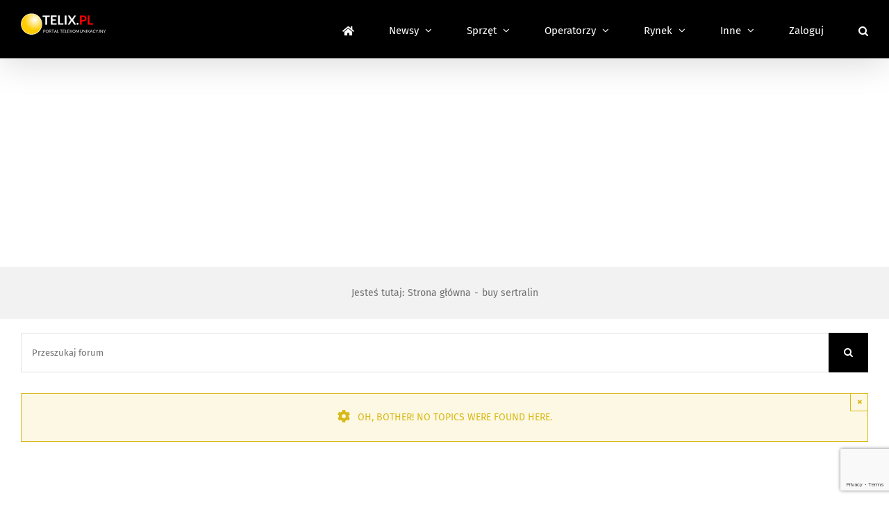

--- FILE ---
content_type: text/html; charset=utf-8
request_url: https://www.google.com/recaptcha/api2/anchor?ar=1&k=6LcGOKgaAAAAAJO0KqcK0-ecTI1DyqZW88oGgYP8&co=aHR0cHM6Ly93d3cudGVsaXgucGw6NDQz&hl=en&v=PoyoqOPhxBO7pBk68S4YbpHZ&size=invisible&anchor-ms=20000&execute-ms=30000&cb=tblu3zd93a0b
body_size: 48500
content:
<!DOCTYPE HTML><html dir="ltr" lang="en"><head><meta http-equiv="Content-Type" content="text/html; charset=UTF-8">
<meta http-equiv="X-UA-Compatible" content="IE=edge">
<title>reCAPTCHA</title>
<style type="text/css">
/* cyrillic-ext */
@font-face {
  font-family: 'Roboto';
  font-style: normal;
  font-weight: 400;
  font-stretch: 100%;
  src: url(//fonts.gstatic.com/s/roboto/v48/KFO7CnqEu92Fr1ME7kSn66aGLdTylUAMa3GUBHMdazTgWw.woff2) format('woff2');
  unicode-range: U+0460-052F, U+1C80-1C8A, U+20B4, U+2DE0-2DFF, U+A640-A69F, U+FE2E-FE2F;
}
/* cyrillic */
@font-face {
  font-family: 'Roboto';
  font-style: normal;
  font-weight: 400;
  font-stretch: 100%;
  src: url(//fonts.gstatic.com/s/roboto/v48/KFO7CnqEu92Fr1ME7kSn66aGLdTylUAMa3iUBHMdazTgWw.woff2) format('woff2');
  unicode-range: U+0301, U+0400-045F, U+0490-0491, U+04B0-04B1, U+2116;
}
/* greek-ext */
@font-face {
  font-family: 'Roboto';
  font-style: normal;
  font-weight: 400;
  font-stretch: 100%;
  src: url(//fonts.gstatic.com/s/roboto/v48/KFO7CnqEu92Fr1ME7kSn66aGLdTylUAMa3CUBHMdazTgWw.woff2) format('woff2');
  unicode-range: U+1F00-1FFF;
}
/* greek */
@font-face {
  font-family: 'Roboto';
  font-style: normal;
  font-weight: 400;
  font-stretch: 100%;
  src: url(//fonts.gstatic.com/s/roboto/v48/KFO7CnqEu92Fr1ME7kSn66aGLdTylUAMa3-UBHMdazTgWw.woff2) format('woff2');
  unicode-range: U+0370-0377, U+037A-037F, U+0384-038A, U+038C, U+038E-03A1, U+03A3-03FF;
}
/* math */
@font-face {
  font-family: 'Roboto';
  font-style: normal;
  font-weight: 400;
  font-stretch: 100%;
  src: url(//fonts.gstatic.com/s/roboto/v48/KFO7CnqEu92Fr1ME7kSn66aGLdTylUAMawCUBHMdazTgWw.woff2) format('woff2');
  unicode-range: U+0302-0303, U+0305, U+0307-0308, U+0310, U+0312, U+0315, U+031A, U+0326-0327, U+032C, U+032F-0330, U+0332-0333, U+0338, U+033A, U+0346, U+034D, U+0391-03A1, U+03A3-03A9, U+03B1-03C9, U+03D1, U+03D5-03D6, U+03F0-03F1, U+03F4-03F5, U+2016-2017, U+2034-2038, U+203C, U+2040, U+2043, U+2047, U+2050, U+2057, U+205F, U+2070-2071, U+2074-208E, U+2090-209C, U+20D0-20DC, U+20E1, U+20E5-20EF, U+2100-2112, U+2114-2115, U+2117-2121, U+2123-214F, U+2190, U+2192, U+2194-21AE, U+21B0-21E5, U+21F1-21F2, U+21F4-2211, U+2213-2214, U+2216-22FF, U+2308-230B, U+2310, U+2319, U+231C-2321, U+2336-237A, U+237C, U+2395, U+239B-23B7, U+23D0, U+23DC-23E1, U+2474-2475, U+25AF, U+25B3, U+25B7, U+25BD, U+25C1, U+25CA, U+25CC, U+25FB, U+266D-266F, U+27C0-27FF, U+2900-2AFF, U+2B0E-2B11, U+2B30-2B4C, U+2BFE, U+3030, U+FF5B, U+FF5D, U+1D400-1D7FF, U+1EE00-1EEFF;
}
/* symbols */
@font-face {
  font-family: 'Roboto';
  font-style: normal;
  font-weight: 400;
  font-stretch: 100%;
  src: url(//fonts.gstatic.com/s/roboto/v48/KFO7CnqEu92Fr1ME7kSn66aGLdTylUAMaxKUBHMdazTgWw.woff2) format('woff2');
  unicode-range: U+0001-000C, U+000E-001F, U+007F-009F, U+20DD-20E0, U+20E2-20E4, U+2150-218F, U+2190, U+2192, U+2194-2199, U+21AF, U+21E6-21F0, U+21F3, U+2218-2219, U+2299, U+22C4-22C6, U+2300-243F, U+2440-244A, U+2460-24FF, U+25A0-27BF, U+2800-28FF, U+2921-2922, U+2981, U+29BF, U+29EB, U+2B00-2BFF, U+4DC0-4DFF, U+FFF9-FFFB, U+10140-1018E, U+10190-1019C, U+101A0, U+101D0-101FD, U+102E0-102FB, U+10E60-10E7E, U+1D2C0-1D2D3, U+1D2E0-1D37F, U+1F000-1F0FF, U+1F100-1F1AD, U+1F1E6-1F1FF, U+1F30D-1F30F, U+1F315, U+1F31C, U+1F31E, U+1F320-1F32C, U+1F336, U+1F378, U+1F37D, U+1F382, U+1F393-1F39F, U+1F3A7-1F3A8, U+1F3AC-1F3AF, U+1F3C2, U+1F3C4-1F3C6, U+1F3CA-1F3CE, U+1F3D4-1F3E0, U+1F3ED, U+1F3F1-1F3F3, U+1F3F5-1F3F7, U+1F408, U+1F415, U+1F41F, U+1F426, U+1F43F, U+1F441-1F442, U+1F444, U+1F446-1F449, U+1F44C-1F44E, U+1F453, U+1F46A, U+1F47D, U+1F4A3, U+1F4B0, U+1F4B3, U+1F4B9, U+1F4BB, U+1F4BF, U+1F4C8-1F4CB, U+1F4D6, U+1F4DA, U+1F4DF, U+1F4E3-1F4E6, U+1F4EA-1F4ED, U+1F4F7, U+1F4F9-1F4FB, U+1F4FD-1F4FE, U+1F503, U+1F507-1F50B, U+1F50D, U+1F512-1F513, U+1F53E-1F54A, U+1F54F-1F5FA, U+1F610, U+1F650-1F67F, U+1F687, U+1F68D, U+1F691, U+1F694, U+1F698, U+1F6AD, U+1F6B2, U+1F6B9-1F6BA, U+1F6BC, U+1F6C6-1F6CF, U+1F6D3-1F6D7, U+1F6E0-1F6EA, U+1F6F0-1F6F3, U+1F6F7-1F6FC, U+1F700-1F7FF, U+1F800-1F80B, U+1F810-1F847, U+1F850-1F859, U+1F860-1F887, U+1F890-1F8AD, U+1F8B0-1F8BB, U+1F8C0-1F8C1, U+1F900-1F90B, U+1F93B, U+1F946, U+1F984, U+1F996, U+1F9E9, U+1FA00-1FA6F, U+1FA70-1FA7C, U+1FA80-1FA89, U+1FA8F-1FAC6, U+1FACE-1FADC, U+1FADF-1FAE9, U+1FAF0-1FAF8, U+1FB00-1FBFF;
}
/* vietnamese */
@font-face {
  font-family: 'Roboto';
  font-style: normal;
  font-weight: 400;
  font-stretch: 100%;
  src: url(//fonts.gstatic.com/s/roboto/v48/KFO7CnqEu92Fr1ME7kSn66aGLdTylUAMa3OUBHMdazTgWw.woff2) format('woff2');
  unicode-range: U+0102-0103, U+0110-0111, U+0128-0129, U+0168-0169, U+01A0-01A1, U+01AF-01B0, U+0300-0301, U+0303-0304, U+0308-0309, U+0323, U+0329, U+1EA0-1EF9, U+20AB;
}
/* latin-ext */
@font-face {
  font-family: 'Roboto';
  font-style: normal;
  font-weight: 400;
  font-stretch: 100%;
  src: url(//fonts.gstatic.com/s/roboto/v48/KFO7CnqEu92Fr1ME7kSn66aGLdTylUAMa3KUBHMdazTgWw.woff2) format('woff2');
  unicode-range: U+0100-02BA, U+02BD-02C5, U+02C7-02CC, U+02CE-02D7, U+02DD-02FF, U+0304, U+0308, U+0329, U+1D00-1DBF, U+1E00-1E9F, U+1EF2-1EFF, U+2020, U+20A0-20AB, U+20AD-20C0, U+2113, U+2C60-2C7F, U+A720-A7FF;
}
/* latin */
@font-face {
  font-family: 'Roboto';
  font-style: normal;
  font-weight: 400;
  font-stretch: 100%;
  src: url(//fonts.gstatic.com/s/roboto/v48/KFO7CnqEu92Fr1ME7kSn66aGLdTylUAMa3yUBHMdazQ.woff2) format('woff2');
  unicode-range: U+0000-00FF, U+0131, U+0152-0153, U+02BB-02BC, U+02C6, U+02DA, U+02DC, U+0304, U+0308, U+0329, U+2000-206F, U+20AC, U+2122, U+2191, U+2193, U+2212, U+2215, U+FEFF, U+FFFD;
}
/* cyrillic-ext */
@font-face {
  font-family: 'Roboto';
  font-style: normal;
  font-weight: 500;
  font-stretch: 100%;
  src: url(//fonts.gstatic.com/s/roboto/v48/KFO7CnqEu92Fr1ME7kSn66aGLdTylUAMa3GUBHMdazTgWw.woff2) format('woff2');
  unicode-range: U+0460-052F, U+1C80-1C8A, U+20B4, U+2DE0-2DFF, U+A640-A69F, U+FE2E-FE2F;
}
/* cyrillic */
@font-face {
  font-family: 'Roboto';
  font-style: normal;
  font-weight: 500;
  font-stretch: 100%;
  src: url(//fonts.gstatic.com/s/roboto/v48/KFO7CnqEu92Fr1ME7kSn66aGLdTylUAMa3iUBHMdazTgWw.woff2) format('woff2');
  unicode-range: U+0301, U+0400-045F, U+0490-0491, U+04B0-04B1, U+2116;
}
/* greek-ext */
@font-face {
  font-family: 'Roboto';
  font-style: normal;
  font-weight: 500;
  font-stretch: 100%;
  src: url(//fonts.gstatic.com/s/roboto/v48/KFO7CnqEu92Fr1ME7kSn66aGLdTylUAMa3CUBHMdazTgWw.woff2) format('woff2');
  unicode-range: U+1F00-1FFF;
}
/* greek */
@font-face {
  font-family: 'Roboto';
  font-style: normal;
  font-weight: 500;
  font-stretch: 100%;
  src: url(//fonts.gstatic.com/s/roboto/v48/KFO7CnqEu92Fr1ME7kSn66aGLdTylUAMa3-UBHMdazTgWw.woff2) format('woff2');
  unicode-range: U+0370-0377, U+037A-037F, U+0384-038A, U+038C, U+038E-03A1, U+03A3-03FF;
}
/* math */
@font-face {
  font-family: 'Roboto';
  font-style: normal;
  font-weight: 500;
  font-stretch: 100%;
  src: url(//fonts.gstatic.com/s/roboto/v48/KFO7CnqEu92Fr1ME7kSn66aGLdTylUAMawCUBHMdazTgWw.woff2) format('woff2');
  unicode-range: U+0302-0303, U+0305, U+0307-0308, U+0310, U+0312, U+0315, U+031A, U+0326-0327, U+032C, U+032F-0330, U+0332-0333, U+0338, U+033A, U+0346, U+034D, U+0391-03A1, U+03A3-03A9, U+03B1-03C9, U+03D1, U+03D5-03D6, U+03F0-03F1, U+03F4-03F5, U+2016-2017, U+2034-2038, U+203C, U+2040, U+2043, U+2047, U+2050, U+2057, U+205F, U+2070-2071, U+2074-208E, U+2090-209C, U+20D0-20DC, U+20E1, U+20E5-20EF, U+2100-2112, U+2114-2115, U+2117-2121, U+2123-214F, U+2190, U+2192, U+2194-21AE, U+21B0-21E5, U+21F1-21F2, U+21F4-2211, U+2213-2214, U+2216-22FF, U+2308-230B, U+2310, U+2319, U+231C-2321, U+2336-237A, U+237C, U+2395, U+239B-23B7, U+23D0, U+23DC-23E1, U+2474-2475, U+25AF, U+25B3, U+25B7, U+25BD, U+25C1, U+25CA, U+25CC, U+25FB, U+266D-266F, U+27C0-27FF, U+2900-2AFF, U+2B0E-2B11, U+2B30-2B4C, U+2BFE, U+3030, U+FF5B, U+FF5D, U+1D400-1D7FF, U+1EE00-1EEFF;
}
/* symbols */
@font-face {
  font-family: 'Roboto';
  font-style: normal;
  font-weight: 500;
  font-stretch: 100%;
  src: url(//fonts.gstatic.com/s/roboto/v48/KFO7CnqEu92Fr1ME7kSn66aGLdTylUAMaxKUBHMdazTgWw.woff2) format('woff2');
  unicode-range: U+0001-000C, U+000E-001F, U+007F-009F, U+20DD-20E0, U+20E2-20E4, U+2150-218F, U+2190, U+2192, U+2194-2199, U+21AF, U+21E6-21F0, U+21F3, U+2218-2219, U+2299, U+22C4-22C6, U+2300-243F, U+2440-244A, U+2460-24FF, U+25A0-27BF, U+2800-28FF, U+2921-2922, U+2981, U+29BF, U+29EB, U+2B00-2BFF, U+4DC0-4DFF, U+FFF9-FFFB, U+10140-1018E, U+10190-1019C, U+101A0, U+101D0-101FD, U+102E0-102FB, U+10E60-10E7E, U+1D2C0-1D2D3, U+1D2E0-1D37F, U+1F000-1F0FF, U+1F100-1F1AD, U+1F1E6-1F1FF, U+1F30D-1F30F, U+1F315, U+1F31C, U+1F31E, U+1F320-1F32C, U+1F336, U+1F378, U+1F37D, U+1F382, U+1F393-1F39F, U+1F3A7-1F3A8, U+1F3AC-1F3AF, U+1F3C2, U+1F3C4-1F3C6, U+1F3CA-1F3CE, U+1F3D4-1F3E0, U+1F3ED, U+1F3F1-1F3F3, U+1F3F5-1F3F7, U+1F408, U+1F415, U+1F41F, U+1F426, U+1F43F, U+1F441-1F442, U+1F444, U+1F446-1F449, U+1F44C-1F44E, U+1F453, U+1F46A, U+1F47D, U+1F4A3, U+1F4B0, U+1F4B3, U+1F4B9, U+1F4BB, U+1F4BF, U+1F4C8-1F4CB, U+1F4D6, U+1F4DA, U+1F4DF, U+1F4E3-1F4E6, U+1F4EA-1F4ED, U+1F4F7, U+1F4F9-1F4FB, U+1F4FD-1F4FE, U+1F503, U+1F507-1F50B, U+1F50D, U+1F512-1F513, U+1F53E-1F54A, U+1F54F-1F5FA, U+1F610, U+1F650-1F67F, U+1F687, U+1F68D, U+1F691, U+1F694, U+1F698, U+1F6AD, U+1F6B2, U+1F6B9-1F6BA, U+1F6BC, U+1F6C6-1F6CF, U+1F6D3-1F6D7, U+1F6E0-1F6EA, U+1F6F0-1F6F3, U+1F6F7-1F6FC, U+1F700-1F7FF, U+1F800-1F80B, U+1F810-1F847, U+1F850-1F859, U+1F860-1F887, U+1F890-1F8AD, U+1F8B0-1F8BB, U+1F8C0-1F8C1, U+1F900-1F90B, U+1F93B, U+1F946, U+1F984, U+1F996, U+1F9E9, U+1FA00-1FA6F, U+1FA70-1FA7C, U+1FA80-1FA89, U+1FA8F-1FAC6, U+1FACE-1FADC, U+1FADF-1FAE9, U+1FAF0-1FAF8, U+1FB00-1FBFF;
}
/* vietnamese */
@font-face {
  font-family: 'Roboto';
  font-style: normal;
  font-weight: 500;
  font-stretch: 100%;
  src: url(//fonts.gstatic.com/s/roboto/v48/KFO7CnqEu92Fr1ME7kSn66aGLdTylUAMa3OUBHMdazTgWw.woff2) format('woff2');
  unicode-range: U+0102-0103, U+0110-0111, U+0128-0129, U+0168-0169, U+01A0-01A1, U+01AF-01B0, U+0300-0301, U+0303-0304, U+0308-0309, U+0323, U+0329, U+1EA0-1EF9, U+20AB;
}
/* latin-ext */
@font-face {
  font-family: 'Roboto';
  font-style: normal;
  font-weight: 500;
  font-stretch: 100%;
  src: url(//fonts.gstatic.com/s/roboto/v48/KFO7CnqEu92Fr1ME7kSn66aGLdTylUAMa3KUBHMdazTgWw.woff2) format('woff2');
  unicode-range: U+0100-02BA, U+02BD-02C5, U+02C7-02CC, U+02CE-02D7, U+02DD-02FF, U+0304, U+0308, U+0329, U+1D00-1DBF, U+1E00-1E9F, U+1EF2-1EFF, U+2020, U+20A0-20AB, U+20AD-20C0, U+2113, U+2C60-2C7F, U+A720-A7FF;
}
/* latin */
@font-face {
  font-family: 'Roboto';
  font-style: normal;
  font-weight: 500;
  font-stretch: 100%;
  src: url(//fonts.gstatic.com/s/roboto/v48/KFO7CnqEu92Fr1ME7kSn66aGLdTylUAMa3yUBHMdazQ.woff2) format('woff2');
  unicode-range: U+0000-00FF, U+0131, U+0152-0153, U+02BB-02BC, U+02C6, U+02DA, U+02DC, U+0304, U+0308, U+0329, U+2000-206F, U+20AC, U+2122, U+2191, U+2193, U+2212, U+2215, U+FEFF, U+FFFD;
}
/* cyrillic-ext */
@font-face {
  font-family: 'Roboto';
  font-style: normal;
  font-weight: 900;
  font-stretch: 100%;
  src: url(//fonts.gstatic.com/s/roboto/v48/KFO7CnqEu92Fr1ME7kSn66aGLdTylUAMa3GUBHMdazTgWw.woff2) format('woff2');
  unicode-range: U+0460-052F, U+1C80-1C8A, U+20B4, U+2DE0-2DFF, U+A640-A69F, U+FE2E-FE2F;
}
/* cyrillic */
@font-face {
  font-family: 'Roboto';
  font-style: normal;
  font-weight: 900;
  font-stretch: 100%;
  src: url(//fonts.gstatic.com/s/roboto/v48/KFO7CnqEu92Fr1ME7kSn66aGLdTylUAMa3iUBHMdazTgWw.woff2) format('woff2');
  unicode-range: U+0301, U+0400-045F, U+0490-0491, U+04B0-04B1, U+2116;
}
/* greek-ext */
@font-face {
  font-family: 'Roboto';
  font-style: normal;
  font-weight: 900;
  font-stretch: 100%;
  src: url(//fonts.gstatic.com/s/roboto/v48/KFO7CnqEu92Fr1ME7kSn66aGLdTylUAMa3CUBHMdazTgWw.woff2) format('woff2');
  unicode-range: U+1F00-1FFF;
}
/* greek */
@font-face {
  font-family: 'Roboto';
  font-style: normal;
  font-weight: 900;
  font-stretch: 100%;
  src: url(//fonts.gstatic.com/s/roboto/v48/KFO7CnqEu92Fr1ME7kSn66aGLdTylUAMa3-UBHMdazTgWw.woff2) format('woff2');
  unicode-range: U+0370-0377, U+037A-037F, U+0384-038A, U+038C, U+038E-03A1, U+03A3-03FF;
}
/* math */
@font-face {
  font-family: 'Roboto';
  font-style: normal;
  font-weight: 900;
  font-stretch: 100%;
  src: url(//fonts.gstatic.com/s/roboto/v48/KFO7CnqEu92Fr1ME7kSn66aGLdTylUAMawCUBHMdazTgWw.woff2) format('woff2');
  unicode-range: U+0302-0303, U+0305, U+0307-0308, U+0310, U+0312, U+0315, U+031A, U+0326-0327, U+032C, U+032F-0330, U+0332-0333, U+0338, U+033A, U+0346, U+034D, U+0391-03A1, U+03A3-03A9, U+03B1-03C9, U+03D1, U+03D5-03D6, U+03F0-03F1, U+03F4-03F5, U+2016-2017, U+2034-2038, U+203C, U+2040, U+2043, U+2047, U+2050, U+2057, U+205F, U+2070-2071, U+2074-208E, U+2090-209C, U+20D0-20DC, U+20E1, U+20E5-20EF, U+2100-2112, U+2114-2115, U+2117-2121, U+2123-214F, U+2190, U+2192, U+2194-21AE, U+21B0-21E5, U+21F1-21F2, U+21F4-2211, U+2213-2214, U+2216-22FF, U+2308-230B, U+2310, U+2319, U+231C-2321, U+2336-237A, U+237C, U+2395, U+239B-23B7, U+23D0, U+23DC-23E1, U+2474-2475, U+25AF, U+25B3, U+25B7, U+25BD, U+25C1, U+25CA, U+25CC, U+25FB, U+266D-266F, U+27C0-27FF, U+2900-2AFF, U+2B0E-2B11, U+2B30-2B4C, U+2BFE, U+3030, U+FF5B, U+FF5D, U+1D400-1D7FF, U+1EE00-1EEFF;
}
/* symbols */
@font-face {
  font-family: 'Roboto';
  font-style: normal;
  font-weight: 900;
  font-stretch: 100%;
  src: url(//fonts.gstatic.com/s/roboto/v48/KFO7CnqEu92Fr1ME7kSn66aGLdTylUAMaxKUBHMdazTgWw.woff2) format('woff2');
  unicode-range: U+0001-000C, U+000E-001F, U+007F-009F, U+20DD-20E0, U+20E2-20E4, U+2150-218F, U+2190, U+2192, U+2194-2199, U+21AF, U+21E6-21F0, U+21F3, U+2218-2219, U+2299, U+22C4-22C6, U+2300-243F, U+2440-244A, U+2460-24FF, U+25A0-27BF, U+2800-28FF, U+2921-2922, U+2981, U+29BF, U+29EB, U+2B00-2BFF, U+4DC0-4DFF, U+FFF9-FFFB, U+10140-1018E, U+10190-1019C, U+101A0, U+101D0-101FD, U+102E0-102FB, U+10E60-10E7E, U+1D2C0-1D2D3, U+1D2E0-1D37F, U+1F000-1F0FF, U+1F100-1F1AD, U+1F1E6-1F1FF, U+1F30D-1F30F, U+1F315, U+1F31C, U+1F31E, U+1F320-1F32C, U+1F336, U+1F378, U+1F37D, U+1F382, U+1F393-1F39F, U+1F3A7-1F3A8, U+1F3AC-1F3AF, U+1F3C2, U+1F3C4-1F3C6, U+1F3CA-1F3CE, U+1F3D4-1F3E0, U+1F3ED, U+1F3F1-1F3F3, U+1F3F5-1F3F7, U+1F408, U+1F415, U+1F41F, U+1F426, U+1F43F, U+1F441-1F442, U+1F444, U+1F446-1F449, U+1F44C-1F44E, U+1F453, U+1F46A, U+1F47D, U+1F4A3, U+1F4B0, U+1F4B3, U+1F4B9, U+1F4BB, U+1F4BF, U+1F4C8-1F4CB, U+1F4D6, U+1F4DA, U+1F4DF, U+1F4E3-1F4E6, U+1F4EA-1F4ED, U+1F4F7, U+1F4F9-1F4FB, U+1F4FD-1F4FE, U+1F503, U+1F507-1F50B, U+1F50D, U+1F512-1F513, U+1F53E-1F54A, U+1F54F-1F5FA, U+1F610, U+1F650-1F67F, U+1F687, U+1F68D, U+1F691, U+1F694, U+1F698, U+1F6AD, U+1F6B2, U+1F6B9-1F6BA, U+1F6BC, U+1F6C6-1F6CF, U+1F6D3-1F6D7, U+1F6E0-1F6EA, U+1F6F0-1F6F3, U+1F6F7-1F6FC, U+1F700-1F7FF, U+1F800-1F80B, U+1F810-1F847, U+1F850-1F859, U+1F860-1F887, U+1F890-1F8AD, U+1F8B0-1F8BB, U+1F8C0-1F8C1, U+1F900-1F90B, U+1F93B, U+1F946, U+1F984, U+1F996, U+1F9E9, U+1FA00-1FA6F, U+1FA70-1FA7C, U+1FA80-1FA89, U+1FA8F-1FAC6, U+1FACE-1FADC, U+1FADF-1FAE9, U+1FAF0-1FAF8, U+1FB00-1FBFF;
}
/* vietnamese */
@font-face {
  font-family: 'Roboto';
  font-style: normal;
  font-weight: 900;
  font-stretch: 100%;
  src: url(//fonts.gstatic.com/s/roboto/v48/KFO7CnqEu92Fr1ME7kSn66aGLdTylUAMa3OUBHMdazTgWw.woff2) format('woff2');
  unicode-range: U+0102-0103, U+0110-0111, U+0128-0129, U+0168-0169, U+01A0-01A1, U+01AF-01B0, U+0300-0301, U+0303-0304, U+0308-0309, U+0323, U+0329, U+1EA0-1EF9, U+20AB;
}
/* latin-ext */
@font-face {
  font-family: 'Roboto';
  font-style: normal;
  font-weight: 900;
  font-stretch: 100%;
  src: url(//fonts.gstatic.com/s/roboto/v48/KFO7CnqEu92Fr1ME7kSn66aGLdTylUAMa3KUBHMdazTgWw.woff2) format('woff2');
  unicode-range: U+0100-02BA, U+02BD-02C5, U+02C7-02CC, U+02CE-02D7, U+02DD-02FF, U+0304, U+0308, U+0329, U+1D00-1DBF, U+1E00-1E9F, U+1EF2-1EFF, U+2020, U+20A0-20AB, U+20AD-20C0, U+2113, U+2C60-2C7F, U+A720-A7FF;
}
/* latin */
@font-face {
  font-family: 'Roboto';
  font-style: normal;
  font-weight: 900;
  font-stretch: 100%;
  src: url(//fonts.gstatic.com/s/roboto/v48/KFO7CnqEu92Fr1ME7kSn66aGLdTylUAMa3yUBHMdazQ.woff2) format('woff2');
  unicode-range: U+0000-00FF, U+0131, U+0152-0153, U+02BB-02BC, U+02C6, U+02DA, U+02DC, U+0304, U+0308, U+0329, U+2000-206F, U+20AC, U+2122, U+2191, U+2193, U+2212, U+2215, U+FEFF, U+FFFD;
}

</style>
<link rel="stylesheet" type="text/css" href="https://www.gstatic.com/recaptcha/releases/PoyoqOPhxBO7pBk68S4YbpHZ/styles__ltr.css">
<script nonce="arIaBVeo-7GyitaA_sgEjQ" type="text/javascript">window['__recaptcha_api'] = 'https://www.google.com/recaptcha/api2/';</script>
<script type="text/javascript" src="https://www.gstatic.com/recaptcha/releases/PoyoqOPhxBO7pBk68S4YbpHZ/recaptcha__en.js" nonce="arIaBVeo-7GyitaA_sgEjQ">
      
    </script></head>
<body><div id="rc-anchor-alert" class="rc-anchor-alert"></div>
<input type="hidden" id="recaptcha-token" value="[base64]">
<script type="text/javascript" nonce="arIaBVeo-7GyitaA_sgEjQ">
      recaptcha.anchor.Main.init("[\x22ainput\x22,[\x22bgdata\x22,\x22\x22,\[base64]/[base64]/[base64]/[base64]/cjw8ejpyPj4+eil9Y2F0Y2gobCl7dGhyb3cgbDt9fSxIPWZ1bmN0aW9uKHcsdCx6KXtpZih3PT0xOTR8fHc9PTIwOCl0LnZbd10/dC52W3ddLmNvbmNhdCh6KTp0LnZbd109b2Yoeix0KTtlbHNle2lmKHQuYkImJnchPTMxNylyZXR1cm47dz09NjZ8fHc9PTEyMnx8dz09NDcwfHx3PT00NHx8dz09NDE2fHx3PT0zOTd8fHc9PTQyMXx8dz09Njh8fHc9PTcwfHx3PT0xODQ/[base64]/[base64]/[base64]/bmV3IGRbVl0oSlswXSk6cD09Mj9uZXcgZFtWXShKWzBdLEpbMV0pOnA9PTM/bmV3IGRbVl0oSlswXSxKWzFdLEpbMl0pOnA9PTQ/[base64]/[base64]/[base64]/[base64]\x22,\[base64]\\u003d\\u003d\x22,\[base64]/dMKJDT3Cmm3CrW3DoMKbw6PDkMOhJMKewq4IMsO9DMOFwp3CoXbClxx8FsKYwrUSEmVBc3ASMMO8anTDp8O/w6Mnw5RYwoBfKBPDrzvCgcOBw6jCqVYfw4/CilJHw5PDjxTDqg4+PwjDqsKQw6LCuMKAwr5ww4vDhw3Ch8ODw4rCqW/CjwvCtsOlWgNzFsO2wopBwqvDu0NWw51swo9+PcO6w5AtQQXClcKMwqNcwokOa8OOK8KzwodvwqkCw4V/w5bCjgbDuMOfUX7DhDlIw7TDlMOFw6x4NwbDkMKKw65iwo59TTnCh2JXw6rCiXwiwr0sw4jCgTvDusKkRSU9wrsLwqQqS8OGw4JFw5jDmMKWEB8IcVoMfwIeAwnDnsOLKXVCw5fDhcOew6LDk8Oiw5t1w7zCj8OIw7zDgMO9MHBpw7dOPMOVw5/[base64]/Ci8O6w57DrMOAIMKVH8O5w7zCmzfCrMK6w7VMakBuwp7DjsOyWMOJNsKeDsKvwrgMKF4UZipcQ2fDhhHDiGvCt8Kbwr/CsXnDgsOYfcKbZ8O9CyYbwropHk8Lwrcowq3Cg8OzwphtR1DDg8O5wpvCqUXDt8Olwpl1eMOwwrlEGcOMQC/CuQV7wq1lRn7DuD7CmSfCoMOtP8KlIW7DrMOcwqLDjkZ+w6zCjcOWwpfCuMOnV8KQHUldH8Kfw7hoDQzCpVXCoEzDrcOpLHcmwpl7UAFpbcKcwpXCvsO6QVDCnxUHWCwxAH/DlWkyLDbDj2zDqBpdNl/[base64]/NsKtwr1WwooUR3rCiWTDmMOwXcOJw6jDsUjChlZbfGvDl8OSw4DDl8Omw5/[base64]/MwnDgMO5wrnCrsKpGGDDq8KAwpDDsDs7w4cDw6kAwodfKVwXw5zCgcKhVCd8w695aDhwCcKKTMOpw7ZLVzbDosK7WH3CvWUaHMO8P3PCpsOjGsOtCD98HBbDssK8YSBBw7HDoC/ClcO8Kw7DosKdPntHw41Bwrscw6oWw79DWMOwBRnDlcK/EMOSNndjwr7Dky/CvMOow5VVw7AYfsOWw5RuwqNJwqzDi8K1wqk0LSBRwrPClsOkXMKSchHCrAxLwrjCo8O0w68bFC13w5vDhsKucBFvwrTDpcK/bcOGw4/DuERXdW3CvMOVXMKSw4PDljfCosODwpDCr8OIfnh3QMKMwrEDwqDCoMKAworCiRTDvMKHwp4/UMOewoVFMsKywrtPBcKuKcKCw55SFsK/FcOSwqbDu1cHw7howo0nwoATOsOXw7Bxw4wxw4dlwoXCn8Olwq18FVnDuMK9w68hc8KFw4Iwwo8lw5jClmrCqXBZwrTDocOTw4xbw7MwDcKQa8Kpw4XCjSTCuUzDmSTDicKeTsORQMKnAcKEG8Ouw7NPw7nCicKkw4zCo8Oyw6LDnMO4ZB8Dw71Xf8OUAB/DpcKeSH/DgE8se8KoE8KxVMKpw69qw6ozw6hmw7h1JlUoYxXCn1kowrHDjsKIWyTDuizDgsO+wpJMwqbDtHzDmcOmPsOGFwwPLcOvRcKHIhfDj0jDkFFEY8KIw5TDhsKuwr/[base64]/CvcKFw7ATETTDm0BWwq7CqMKNwpTDl8Kmw5rDqsKMw6pdw7jCpw3DgMKgDsO1w5x1w7xsw7RLGsOyY3TDky9aw4PDvsOmalHCjx1HwqItFMO3w6fDpmDCrcKORAHDvMK2d2HDmMKrHi/Cg3nDhUUoS8Kmw78kw4jDsBXDsMK+wqbDvsKuU8Ovwo1twqnDoMOCwrRyw5jCjsOwTMKdw7ZNQMO+dV1jw5PCgcO+wrkLLGrDlxnCggQjUB1vw6TCncK9wqHCscKxVcKIw7jDokY2OsKAwpRjwo7CrsKPIB3CgsKPw7DCiQkew7PCmGFEwpp/AcKLw6M/KsO5UsKIDsOjI8KOw6/DmgHDt8OHY2gcFkfDrcOeYsKBCz8dbgVIw6IOwrFzWsOrw4F4RwZ+M8O8WMOPw5vDiADCvMO4wovCvSTDgRfDr8OMMcOow5wQQsKcccOpS0/DksKTwq7DtUUGw77DpMKqAjTDl8Kdw5DChg7DnMKoQFsdwpBfBMO0wqcCw7nDhBnDrzUmWcOvw5otJcOwO0vCoANew47Co8OxDcKNwrbClnbDl8O0FBjCtAvDksKgPcOuX8Otwq/DhsKrA8OZwrbCi8KBw6PCgQbDjcOJUFddXxXDukh3w717wptpwpPCnXBTL8KHUMO0C8OAwoAkXcOIwqXCp8KvAx/DncKzwq46dMKadG5vwotsWsOFFTMRUAQzw71/GApET8KUbMKvVsOXwrXDkcOPw5ldw4Y5VcOuw7NuUEoyw53DijM+P8OxZmg6wrLCqMKUwrk4w57Dn8O9IcOxw4TCvU/Cq8O3NsKQw6zDrBnDqCrCgcOOwqIWwozDoVXCksO4XMOEN3/DpsO9AcKfDcOmw5Mgw6hpwrckZnvCvWrCoCjCiMOcIFlNJh/CrjsiwoR4eA/[base64]/DtsKPCMKiwpbDj0wUw7DCl8K/YyYnw4c9WsO1w7oIwo3CpxfCpn3CnHnDqSxiw4RdJUrCsHbDiMOpwp50XBrDu8KSUAEqwofDk8Kow53DkBgST8K+wocMw74RGcKVD8OzfMKkwpcyN8OBI8KnTMOiwpvCvMKfWjcPdTt7PwRjw6dHwrHDmsKObsObSSvCl8K8SX0WXcOxBMKDw5/CjcKWSjNkwqXCkjXDmHfCnMK8w5vDkh9rwrY6NzHDhkLCmMKVw7lhNiE3BhrDhV/Dvw7CiMKfNsO3wpHCjhwhwq/CiMKjZcKKF8OowqxkD8OTMVoDdsOywqxaJw1MKcOVw5NeO09pw5vCoRYLw4XDscKtN8OVTlzDvHw/XGvDhgBCVcOEUMKBBsO4w6bDgcKaFRcrBsKQZXHDqsKEwp1/Qk8DaMOEPwhowpjCosKHWsKGKsKjw5/CqsOVH8KQTcKaw5vCnMOVw65Pw7HCh20oLypadsKucMK1dRnDp8O3w45XIBASw77CpcK6WcK4dV/Dr8OWR2Zhwr0MV8KFJsKXwq0rwpwHJ8OZw61ZwpAxw6PDvMO5I3MhJ8O0bnPCniLDmsKywodRwrYQwpM1w7LDvcOXw4fCnH/DixPCtcOGQMKVPjldT2nDojrDnsKzPWdUbh5nI2jCiQ1qPnlIw5fCgcKhKMKJGCknw73DolTDlQ3CgcOGw7LCiR4Ic8O2w7ErCMKKXSfCg0rClsKtwo1RwpPCsVvCisKhWk0rw6DDhsOdPMOqIMOdw4HDjG/CrH8tYWnCi8OSwpDDrMKFN3LDscOFwpvCukVDXnjCvsO+K8KxInPDrcO5DMOQPGPDocOrOMKlciPDhcKFMcO9w74Iw5JCwrLCqcK3RMKfw50Vwo5xc07CqMKvNMKDwq/Cr8OhwoJ+wpHDkcOgfF0uwp3Dh8OJwqxdw4rCpcKmw4QZwq7CsHXDuXdAHTVww5sQwpDCsVXCiWfCh3hKNhI6PsKZB8OdwqvDlzfDrQDDncO/Z2x/[base64]/CgMOCQVPDu1I8anANHMKPwr/DiUTCssOnw7oVbVhgwrlhXcKfQsOxw5F/YXUWSsKNwpJ4BHlFZgnDvRnCpMOkP8OowoUfw759FsO3w4cKdMOSwo4ORxbDh8KdAcKTw73CkcKZwo/[base64]/K1XCtSsGw40bZBJ3M8KbwoPDjsK6wrfDoUbDlWDCjlVWTMOtWsOtwpsWFn/ChV9xwoJtwqbCtA8zw7jCtHXCjGQRdG/DigHDlWV+w7IkPsK1K8OcfnbDpsKSw4LCrcOZwp7CksOJPcKrP8OAwolYw4jCmcKuwo0CwqbDkcKXCibCmhYow5LDlgDCqk/ChcKqwqVvwpzCvW/CnzNGM8Odw4bClsOWOTbCrsObw78yw4nClRvCpcOjcsOVwoDDnMKjw4twMcOiHsO6w4HDmBHCrsO+woHCoGvDkTAuYMOYXsKPBsKcwo5kwp7DvSgrEcOYw4XCqHkYCMOSwqjDnMObYMK/[base64]/[base64]/w6zCrjlLT8KFUMK0FybCmAHDmsKrwqVvGMOLw4IsS8OBwoRdw71qC8KoK13CikXCrsKqEi43w65qKjHCmg1Kw5jCksOCYcKbZ8OxZMKmw4/CjcORwr1+w4J/bSnDsmMhREpcw51fCMKCw4FQw7DCkwMyesO2MxMcR8OHwojCtStOwpcWJ1PCsXfDhCbClUDDhMK9TsKLwq8hSB5qw6N6w7dZwp1kTQrCpcOyQynDtx1FLMKzw4/CpzV5GnXCnQTDncKNw6wPwqsZIxp5c8OZwrFLw6Fgw6VUbiM5RsOowrdtw7/DgMOcAcOSelNbd8O1IDl9dDzDqcO5JcOGQMOOc8K8w47CrcKKw4IWw7YCw6zCqGccegRBw4XDlMKfwqVfw453XGB2wovDtV3CrMOnbFnDn8OUw6DCpwzCpn7DmMKrEcOCQMKmZ8KjwqAWwop/[base64]/KcOSIzZiLR3Dp8OIwp1JH0XDocKgwoRWSx1AwrVtDUjDo1LDt1kxwpnDk0vDpcOPA8KGw6Abw7MgYDQuRSFZw6rDqxNBw4DCvwLCi3R6RC3ClsOzbEPCtMOiacO6wpI/wrbCny1BwqQBw612w4XCscOVW3/CkcKZw53DsRnDv8Onw53Dt8KBfsOQwqTDmgRtacOMwpJuRVUPwoDCmDDDvS1aLwTCsUrCtG5fbcOgEURhwoozw4kOwqLCgRLCiVHCicKeOytwUMKsUT/DkC5QJl5twrHDoMO1OBFVV8K/[base64]/DksOMeMOewoIZw7hrBVbCjn/CmCxFR0HCql3Dm8OBHyzDkQVlw5TCtcKQw5/ClFE8w7tIDkvCmSBYw43DhsKQKcOeWAhsKUbCpCXCm8O6w6HDqsK0w47DtsOAw5Anw6vCssKjWh4lw49WwoXCnC/[base64]/CtygMBQI6w4scfsO8AMObw7NPwqIdwo/DuMOiw6wVw4PDmm8Fw5QxH8KmKTXCkQYewr0BwrNpZUTDhAYXwoYpQsO2woUJOMOXwoIfw59QMcKbV1JCP8KUFMK6Wnsuw7V0YHjDncOZCMK/w6PCjifDv2PDk8Kew5TDn3xPZsO+w5bCpcONbsKWwoB9woHDsMOcS8KSAsO/[base64]/DpCfDj37DmsKhRC/Ct2LCvcO8LMKEw64YZsKnIRrDgMOaw73DjF3DvnfDuTk1wqzCi1TDiMOGX8ORXhdrEXvCnsKcwr1qw5JPw45Fw5LDp8O0UMKoLMKQwpl3dAB9XsO5VXkGwqJYPEpbw5oOwoYwFiUwBFlzwr/CpHvDskzCtcKewrouw7zDhC3CgMK/FnDDs0MMwozCnhY4eTfDnFFRw7rCpgcMwofCtMKsw5DCojLDvDTCr0sCVQIpworCmCQuw53CrMKlwq/Cq0QGw7paHQvCtWBnw6bCq8KxNS/CucKzeivCv0DCqcOAw7vCsMKLwpHDscOAZT/CpcKGBAcSJMKiwobDkRQ4Y1pQNMKTGMOndVnCiVLCgMO9RSfClMKRO8Oda8KowqE/NsOBaMKeSB0oSMKOwohHEUzDv8OlCcOhO8OiDkzChsKKwofCn8KaGiTDrQcRwpULwrLDhsObw6NJwooUw4LCgcObw6Igw444wpcOwrfCrsObwqXDj1DDkMOKITnDiFjCkiLDoCvCvMOIO8OkP8OowpfCvMKkXEjCqMKiw49mTF/CksKkfMKvDMO1XcOeVkrCkyTDvSnDsw8ieVgbUiV9w6ArwoDCnxDCn8Owd2ULZinChsKowqNpw6dyEhzCvsKvw4DDm8O6w43CrRLDjsOrw6ofwpbDrsKDw7BIIH/CmsOQYsKBO8KDZMKTKMKedMKrSQNXQxvCjUnCh8OnbWTCp8Khw73Cm8Osw7HClBzCs3gdw6TCnEQ6Xy3DnXc5w6PChV/DlQMmUiPDoDxRDsKXw54/F3TCosOPLcOkwqzCvsKnwrXCq8KfwqADwpwBwpbCtwUjGUs3KcKQwpVsw4pBwqseworCmsOwIcKuI8Oja0ddeHI7wopyN8KDA8ODXsO3w7o3w5EIw5fCsw53dMOjw7bDpMO/wpwJwpfCqFbDhMO/esKlDnIuanLClMOkw5/[base64]/IsKgworDhXPCpcK9c8OvAsKdwoIFCjF9wqhxwqrCk8Oew5JUw65aa28sHk/CicKjX8Oew5bCu8KawqJcw6FUGcKNBlfCvcKnw6PCjMOAwqI1McKbVRXCssKowoXDhUVkGcKwLS/[base64]/b1HDksO1w6MWfMO3w5LCuVfDs8OREcKUZsO5wqLDl0XCscKEWcOPw5DDrApdw6RRdcOWwrPDu0U8wr5ow7vDnVTDgHgMw4fCiHHDhjEMDMOwDBLCuEVYO8KfT2o2G8OdGcKeShLCvy7DocOmbV5zw4xcwr05GcKZw6jCpMKLV3/[base64]/Di8KKIcODwprDncKkWMODeMKzGcOJwrYKc8OJCsKMEcKpFU7Co1bCsDXCuMOKLETDu8KdJwzDrMOZTMOQa8KgN8KnwofDqGTCu8Okwqs+T8KQXsKGMXwgQMO6w7fCisK2w50jwqPDtGTCusO5NHTDhsKUUQBqwozDqcObwrwSwovDgQDCjsOdwrxNwqHCmcO/OsKZw7JiXX4HVnjDhMKvRsKHw6/Ck2fCnMKNwqHCv8KxwrTDoAMfCmLCuTPCuk4mBStAwqJzd8KTDFF5w57CqErDrXfCgcKlIMKUwr0ifcOUwozClkrDjgYlwq/CgMKReS4LwrPCimdOZcOuInbDm8O1F8OUwochwq8gwpgVw6rCtCDDh8KVwrAkw4zCpcKuw5FYWQTCmCvChcOmwocXw63Cjk/CoMOxwrjCkxldecKywoRqw7IawqxHY1/CpFB1dyLCs8OYwrrCg0ttwo45w7kCwoHChcO/R8K3PXLDnMO1wq/[base64]/DtETCsEsWw5HDnMOwwpjCs07CjMKgwofChcOjVMKffMKqMsKHwovDhsKKH8KRwqnDmMOWwrI5GRPDhCPDlnlDw6Z6AsOnwqhVEcOIw5R0aMKJFcK7wrldw6c/[base64]/emcUwq8iwpIfw7B4wr9bw5jCgsOCV8K1woTCmyp+w55vwpvCsisHwpVkw5LDrsOxBUjDgjtTEsKAwohZw45Pw7vCiGfDl8KRw5cHQnhFwpAPw5VYwpdxPWYVw4bDm8KrSsKXw5LCpU5Mwrk3WGlxw5TCocOBw41Aw7jDixc/w4PDkxpTT8OLEsOxw7/CnHR/wqLDsz0WAELChhoMw4Q+w4nDpAp4w6cYHDTCvMKvwq7CgXLDksOhwrRYTcK6MMKaaREWwo/DpjfCoMKAUyRRYzAzOSXCgxogRFw4w58qWQUaeMKKwr0fwovCnsOKwoPDt8OQAgIMwrLCg8OTMVQlw5jDs2cRbsKwWidvQTDDn8Ouw5nCscKFUMObJW8Iwrh4DwLCqMOeB0fCoMOUQ8KeU03DjcK2KU4fZ8OlS0DCmMOnZMK6wp3CgB5wwpXCq0crBsOaEsOkEAYUw6/DtyBsw6lbERYrbmMNFcKHSG8Sw40+w7XChzYuMirCsAHCjMK/f3cJw5ZBwqF/[base64]/DvMOBwqrDhsOuwpHDngTDp8KEw5vCp0IZGFYuWj1JJsKUI0U0MR1jCAzCsD/Drnlow4XDry8mesOSwoMdwrLChxrDhhLDo8Kcwp9dB3V+VMO6QjfCkMOzPV7DhcOxw7cTwrsuHsKrw7ZuA8KsWDR+H8ODwovDl2xuw7HCq0rCvlfDqFvDusOPwrc+w4rDpA3DjSpkw49/wrHCu8Odw7IISVjDi8OUfT8tRlVwwphWE03CjcOKAcKXKGFuwqg/wqR8MMOKUMOzwoLCkMKKw73CuH0kWcOIMUDCtlxgKVIPwrNOYkRQVcKdM2VcRH9WcydwFQ9qGcKoQTF+w7DDpnbDnMOkw7okw5vCpy3CvU0sS8OPw6LDhFk9VMOjOG3ClMKywpgjw4/Dl2wWwqXDisO4w6TDhMKHJsKRwobDnQ40EsODwp0wwpoFwrtVCk5kGmENcMKKwpnDt8KqMsObwqzDqTJGw4vCqWotwoNew7o4w5wacsOoacKxwpBIMMKZwr0xFSIPwoB1DmtWwqsUB8Okw6rDrDbCg8OVwq3Co27DrzvCrcK/JsOGRMKpwqwGwoAzJ8KGw4sBacK2wpEQw5PDmDTDvWpSaRvDoCkUBcKBw6LDk8OiU2TCp3drwqoRw7sbwqfDgD4mUlvDvcOswpAhw6TDvcKjw7M4SxRLw5fDv8Kpwr/DrsKHwrtVY8KawojDkMKtTsO9d8OADDhnD8Ocw4LCrC8Gwp3Dnlk9w7Vow6fDgQAfQsKpBsK4QcOwNcKKw6pdEcOXCjbDqsOpNMK8wokIcU3DkMK3w6XDuALDlksMMFd9FzUAwp/DugTDkTvDtMOxAUrDrxvDm1bChB/Co8OawrpJw6Nfd0oowojChF0Sw4zDssOFwqDDkFhuw6rDtHUidgNRw6xEaMKwwpXCgFjDnh7DssK7w7Y4wqxFd8OHw5vClAw6wrtZDh82wphdF1UPFGNMwr01WsKeKMKvP1kzX8KjWDjCnWnCrhLCicOswo3ClMO8woZawr5td8O1V8KvP25/w4dawotzcgvDisK9cQVhw47Du1/[base64]/CoUlPw7AMNsOtNG7CnE/DuzDCsMKoN8O0wpE2TcOJFsO0AMOUB8K9QR7CngFHSMKNScKKdA0GwqLDqcOOwoEtH8OORHDDsMKIwrzDsHkJWsKrwogbwr1/w6TDqUFDCcKVw7Z/Q8OJwqsLTEpNw7TDncOaFMKIw5DDkMKaPcOTLAHDkcOTwqxnwrLDh8KOwoTDn8K6Q8OCLARlw5wSQsKrY8OZdgAIwoBwLgDDuxcTNlQHw4DCisKkwqJJwprDksK5dCPCqS7CgMKEGcO/w6rCv2nCocOJOcOhOMKHbVx7w6oha8KcJMOALMKXw5LDiirDvsK9w6gxP8OMNUXDmmBvwoYPasK5LABrS8OJwpJxeXLChGLDs1PCsSfCpkpZw7Enwp/Dm0bDkH8owopyw5zClxLDvsO6C1jCglfCs8OawrTDo8KbGmXDgMKCw6QjwpzDlsKKw5rDrhxkZzcOw7Njw7hsLwzClxQrw4DCtsK1Mx4CH8KzwqfCrncaw6dnGcOBw48STC/CqyjDtcOSd8OVdWQiScKBwoYFw5nCkAJZV3YTBn1qwpDCvEQaw5wcwoVjEkvDtsOzwqvChgUWRsKpCcKtwoktIztmwpsVX8KvYMKue1gTOz3Cr8O1w7rCj8KzVsKjw7LCrSklwp/DpMK1XMKGwrNLwp3ChTJDwpvCu8OtYMKlL8KuwpHDrcKKMcOTw61Lw5jDusOUXDITw6nCk2VCwp9uD0cewoXDrBHDoU/CuMOIJibDnMKEK3VXWjYPwqwuL1o4SsO7UVZsTHBhB005I8OCasO6IsK/[base64]/[base64]/DiMKCwp51wrnDgMOSwqzDrxbCjH7Dv8KaXCzDo0PDlE1VwrHCo8ONw4AVwqzCnMKjL8Kiwr/Cu8Ktwr94VsOyw4LDizTDg1rDvQ3DnwTDmMOBCsKYwojDrMO7wqfDjcO9wpPCtlnCp8OkfsKLUgXDjsOJa8KewpUPI2wJVMOYfsO8aToHanDDhcKWwpbDvcO/[base64]/CkWJEw7h2OyNEJMKoBhPDhsOowqDDq2TCuR8ienIHIsKAUMOTwpPDngxAQlzCsMOYM8Ouf0BwOF9Ow7DDl2QtDTAkwpzDtsOkw7t4wqjDo1QQRT8jw5jDlwkGwp3DmMOOw64Gw49/LnXDtcORV8KTwrgALsOwwppdMBPCucOMXcO6GsOdOQ7DgEjDnxnCskDDpcO4WcKPMcO8U0fDgWLCuxLDl8Kcw4jCpcKZw7o2b8OPw4hdHgfDpnvCokXCtQvDjk8PLkPDj8OowpLDqMKTwrzDhHhsSS/CqxlyecKGw5TCl8K3wozCgg/DvBYhchcAdmA4fnnDrhPCjMKbwpnDlcO7NsOtwp7Dm8O3Q3nDjkzDgV/[base64]/w6ktw79lw7hkwpnCvcOhIzwAw6o4wqESwqjCggPDi8OqYMKDFF3Ch3lfWsOrY3oHfsKswoLDoSfCjA0Bw6VNwoPCl8K3wo8CdsKZw79aw5RFbTwuw44tDHEEwrLDilHDn8OIPsKBHcOZI2U3UyBQworCtsOPwrRgGcOQwqs+w4U1w4XCpMO/MAtqIHLCusOpw7rCjWjDhMORdsKzJMOYdUXCtcKTQ8KHA8KZaTfDj1AHT0bCiMOmFsK/w6HDtsOnNMOww6Ylw4A5wrjDoyx+SQHDinPClg1NVsOYScKPXcO+O8KrIsKOwpQ2w4vDnSzCuMOobMOzwqPCi1PCh8OFw6guZ1lTwpk/wpzCqQTCrg3ChzM6UMOHF8OUw5xHCcKgw6ZTQG3DpEtGwofDtzXDumF0RjjDgMOFHMORZsO/wp8yw6cAIsO4KWEewq7DrsORw4vCgsK/O0AIK8OLSsK6w4jDv8OPHcKtEcKSwqxgO8OIRsOdXcKTHMO1Q8OuwqTCrx4swpV/a8K8X0cbM8KpwqnDoyDClgdNw7jCiXjCtsKbw7jDoCjDssOowq/DoMK7esKZPRTCjMOwM8KtMRRoYE1zLQPCsXIZwqbCtHbDomLCv8OvFcOvdkQYC0XDqMKWw7MDWz/[base64]/[base64]/Cu8OYwo7DkQ7DoWMnNcO6w6zDpcOQBmvCgcK2McKCw4sGVwHDv08cwpPDnHsRwpFiwpUIw7rDqsKAwqnCqz1kwo7DtXs/G8KJOVc7dMOdCEhkwqEBw60nKQzDllfDlcOpw59Aw6zCiMOTw4pDw4Jyw7FQwrzCt8OOdcOlOwFYMxnClsKFwp8rwq/DjsKjwoU4FD11QkcYw5dMSsO6w4o3fMK3dipWwqzCr8Onw73Dgm16wrojwp3CjhzDnD5kNsKCw4LDlsKkwpBxMDvDmAPDssK/[base64]/SMO0D0TCrsKAw6lPwp/DmAt4w6QYwrgrwrcOWGBnGU9zCcOLYAHClEHDp8OMdS1/wqHDucO5w5UXwpjDqFBUbSNqw4TDjsKBScOfFsKxwrVUc0zDuQvCnHAqwqteasOVw6DDsMKxOsKiW3rDicObQMOFOcOAEE/[base64]/UDVww695GcKRSMKRw61Vw7ZcBsKRWyB2wrpvwqjDj8KselV/w4DCssKNwqDDn8OyEFnDsFwCw5bDnD8re8OZTEgxVGnDuFTClCtvw7okGWswwrIsYsKSdDdKwoXDny7CpMKgw6ZJwovDqMO8worCvyYdMsK/woHCqMKJbsK5aijCrBHDkUDDkcOiU8Kow48zwrXDth82wrtFwonCsWo5w7HDo1nDnsOwwrrDosKfC8KjRkJWw7/CpRQZCcKIwpcHw61Hw6RKbBgNXsOow4hpOnA/w4xRwpPDnWw4IcOuf09XPC3ConXDmhFhw6Jxw6jDvsOGMcKmeSpGZMOOYcOAwqACw65RIjDDoh9TB8OEUEDCjwrDncOKwpdtb8K8QcOewqVxwpJuw7PDqTZbw7Mswq9rVcOFKUIPw7rCkcKJDhnDiMO+w7ZLwrdMwpsAcF7CiHXDomvDkjMgNVhwTsK/McKjw6oOHhzDk8Ksw6XDtMKZEV/[base64]/DuWs2wovCqsO6VsK9wqzDkMK6JTY5w5XCpH0+OsO8w5cPTsOqw7wHc0h/[base64]/w4Ujw5nCrsKHwoR8wqoxw4sBWCnCssKywrbCjcOzwowDHMO9w6TDvCo9wr3DlMODwoDDvFQ6JcKLwpYMA3t5EMOYwpDCj8OTw69ZUB8rw5Bfw7rDgDHCoTAjecOhw4DDpi3CnMKROsOsf8O8wp5uwrdgGB8Hw5/Cgl7CucOfNMOmw7R/w5t5EMO8wqBiwpDCjzx6GhYOYkp8w5BjUsKWw49nw5XCv8O0w6Y9w5rDomjCpsKNwp7DrRjChy95w5skLHfDjWhHw7XDhm/ChlXClMO7woHDh8OJUsOHwodHwqtvVXd3H0NAw5caw6vCi2jCk8OEw4zCscOmwoLDksK1KE5+Di9GHUZ7MznDt8KXwqMtw40IY8KbOcKVw6rCqcOFRcO7wpPCsSoXNcOhJ1fCo2Z9w7bDhQ7CmU0TasKvwoYhw7HCo0VCNADClMK7w4keLcKbw7vDscOgZsONwpI9Ug/CmEnDgR5Mw4rCiVpOesK1GWLDvwpFw7omKsK9JsKhPMKOWGQJwr4vw5BAw6o8w79sw6LDjUkNdm9rBsKPwq19EsKlw4PDu8OyTcKrw5zDjUYbHcOcZsKcQV7Dl3l8wo5owqnDokpbES9cw4/DpGUcwoMoBMOnJsK5ACoAbDh8wrXDultDwpLDplLCtVjCpsKjfSzDnXNcEMKSw7Rsw6NfCMO/HxYfcsOxN8KmwrxQw5k3PwtXfcOww6TCj8OPcMKyEArCicKnCcKTwpXDj8OVw5YJw5LDn8K1wpVCFC0Jwr7Dh8O1aW7DrcOab8OGwpMMQMOFfU13YRbDo8Kbb8KAwp7CnsOwcyzClB/Dm1HChz1qXcOoKcOcwp7Dq8O1wrNmwoZxZHpCCMOAwrUxGMOvSS/CrsKsbVDDuR8hdl4PJQ/[base64]/DlwZ3wr5sw5HCusKow7AEI8KVwqfDjcOfDWTDu8KLwp4Jw45yw5IGMsKMw5lww5FfVBzDqTLCqsKTwr8Nw482w4/[base64]/[base64]/ClQcIw4w0Owsxw6/[base64]/[base64]/w4Vvw5PDrsOSw7vCn8KRbh7DvwIAQWp/ORg/wrxqwqsNwrdhw7t+LADCmQLCscKrwppZw4ksw5XCuX4HwpDDtzzDqsKIw4jCkE3Dpg/CgsOEHG9pKsOXw4xUwrfCo8OOwpozwrwkw5QIXsOXwpnDnsKiNV7Cr8OHwr0Jw4TDv3Qow7XDjMKSDnERfS/CjxNNRMObdW7DnsKywrrCkgXChsOMworCtcKmwp8eTMOVa8KUJ8OrwqHDpmRNwp1UwofCunshPMKJdMONUjrCuX07PsKDwoLDrMKuDxUqCG/CiHXCjVbCnHoRFcOnRMOQBDTCjlXCujnClnPCi8OyLsOtw7HCu8OTwoQrJmfDncKBFcOLwq7DoMOsJMKqFjMMIhPDt8OVFsKsNEY0wq9Yw4/Dmm0sw73DhcK1w6MUw7JzdlgqXScOwqYywqfCt0JoWMKVwqzDvjQrIlnDiAZzU8KIS8OLLBnDg8KDw4MLO8KUfR8Cw65mw7PDq8OqDB/Dr1rDgsKBMX0Jw5jCrcKOw4rCjcOOwqDCsi4kwpbDmB3Cs8OzQH5oQzgBw5LCl8Ozw6rCisK8w4EpWwBkS2cmwp7DkWnDqEvCqsOQw47Dm8O6bWvCgWPCmMKVwpnDuMKOwrh5CyfCg0kOJBjDrMOFNmLDgE/DhcO9w67CuEVnKj4zw5bCslnDnBsUAE1nw4TDqE1gTRx+F8KBd8O7BhnCj8K1SMO8wrMCZmlCwoXCpMObJ8KNBCA6O8OOw6jCiyDCs00gwqvDmsOMw5vCr8Okw4TCtMK8wqI/w4TDi8KbJcKkwo/CliFFwoIjfmXCpMKSw5PDlcKPAsOfUHXDuMO7WUHDuEbDrMKaw6AtB8KZw4TDmWTCtMKjdht/GsKRccORwofDs8KDwpUuwqnDpkxAw4LDoMKpw5ZFCcOiDsK3KHbCvsOdNMKWwoooFU8Kb8KPw6RGwpxgKMK9N8Oiw43CjhbCucKPBcO8ZF3DiMO9e8KQPcOFw4F+wqjClsOQfzInc8Omah9Tw4Vlw5lmXisNbMO/[base64]/CicKHwrZmw7ZAwovCg25UUcK+EFEEwrUUw7MBwrrCuiAPa8KRw4hNwqvDlcOXw7vCljEHF2nDncKqw5B/[base64]/LsOFM34vwpLDtmPDtsKHw6rDg8K4dsO2VFYxX3EyNQdawrUzQ3nDn8OPw4gGBwJZw60oJ2fDr8OKw6zCu2fDoMK5esKnPsOKwpkUQsOKUj4zZkp6XTHDgALDpMKOYMKrw4XCn8KnFS3CqsK7BS/DnsKSJjEdE8OpZ8O+wqHDmxrDgcK+w6/Co8ODwpfDoVdRLAsOwo4+dhDDscKdw5Qbw7M7wpYwwqTDtcKpCDIkw6xdwqjCsCLDqsOWNMOlIsKgwr/DosKiTARmwpIRQXsoA8KTw7jCvifDkMKYwoM9U8KnLzM+wpLDkk/[base64]/Cq3VvAMKPwp3ClBwxwoLClcOjw6Iyw4zCpMKDBBHCuMOWYVd7w7LDk8K7woomwokCw7PDlxxZwrnDnRlWw4/Cp8OHGcKswoIndsKxwqtSw5wXw5/[base64]/DjcKQw49zwp9Se1rDriwJdMKSw55jGMOBAkPCt8K6wqvDryPDusO4wrMPw4pMR8K6YMKaw7fCqMKqPyPDn8O0w63Ck8KRBSbCownDsTduw6MkwojCncKjcEfDqW7Cr8OJCnbCncOPwrUDJsK/w5Y9wp0CGRARaMKeNkbChcOZw79Iw7nCv8KXw48ME1vDm2nDoUtVw7MCw7MHEgV4w6x6Im3DrCcXwrnCn8OMWktPwqB8w6EQwrbDigPCvmnCg8Omw7PDuMKodgRAWMOswr/Duy/[base64]/DiR7ChcKDwqljwqPCsw3DkMOEUDIsIHHDr8OuSic/[base64]/wp0zJsODwrTCrE99VcK3MkTDlRnCm8KYCR1Nw6h4dGrDqV4FwoXCsh/CjEBewoF6w7fDt0k7CMO+eMK0wootwo0nwr0zwofDv8KRwqrCuBTDhsOsEVbDvcKRDMKRRhDDpBEpw4gbA8KKwr3CrcOTw7U4wqFGwotKZijDsDvCrAkew6fDu8OjU8OxDlM4wroKwp3ChsOrwozCpsK3wr/[base64]/[base64]/Dr8O2woPDmMOGdcKrZsKcwojCtsKRwp3DksKAKMOBw4dPwoFrJsO6w7fCrMORw4zDscKbw57DqSV1wp7ClSVQFArDuy7Cii8gwojCrMOtYMO/[base64]/UMOVcQ3Co8OMZFzCo8KgbcKmW3/DhDAXaMKWw7PClgDDu8OyRUU5wp8cwqs1wrh9LUUVwqdWw6fDkkl6LMOPIsK7wp5dN2VnGFTCqkM8wpTDnk7CmcOSZkfDrMOPMsOjw5PDqMK7A8OWC8O9MlfCocOAPgRVw5IffMKJGcO/[base64]/Di8KBw7HDusKrwpoYwrTCoQUewpHCgMKSLMOLw7Y+U8OfJjHCnHrCscKcw7DCpHRtVcOxw5UmS34EUEjCsMOidVTDtcKtwqtUw6BRVFbDiwQ3wobDs8KYw47ClMKgw6oBZSYOBmB4XEfDoMKrX2giwo/[base64]/w6Zww4nCkcONw5ZbwrPDgx8XbDc5worCtcOawrXCpV/DoxfDksOywodWw6fChiBwwr/[base64]/Dv8K2woEXZ3jDlMOCblbDi8O2VErDv8O+w78QbsOpcMKXwosDH27CjMKZw6vDoSHCvcKFw5fDoFLDp8KNwpMNTwRkHk91wpXDj8OJTQrDljdCbMOIw7lLw4cww4RODG7CmMOQPX/CssKMEMOyw6vDsy5Tw6LCo0lAwrBzwp3Dr1XDmcOCwqdxO8KuwoPDisO5w57CjsK/wrxDExbDvj9eXcKtw6vCg8K2wrDDk8KEw4DDlMKDJcOAG27CqsObw78bUAIvIMOHByzCgcOBwofDmMO/YcKYw6jDl1XDsMOVwp7CgUwlw7TCvMKcLMObOcOJQHx7FcKqZTZxNQbCtGppw4tZIAZmGMO3w5jDnVHDu1rDsMOBOcOUesOOwoXCpsKbwpvCpQUow7Rtw50lHXk/wrXDr8KwZFMvZ8KJw5pkXsKswoXCvC/DgsKjJcKmXsKHfcKOfcKKw5p0wpxSw64Qw6cmw6sbbjnDognCkS5zw688w4sJIzrCj8K4wrPCosOUOUHDiyPDkcKWwpjCsRhLw4vDocKQbMKJSsO8w6zDrnFiwpTCuy/DmMO2wpzDl8KOVcK/[base64]/DrSTDo24XBm5zeMOjasOLw4ppOGnCo19MFMOjQBNywp40w7bDnMK3KsK0wpLCrcKaw71jw60eNcKFMEzDvcOaasOcw7DDhhvCpcOfwr4wJsOaDhLCrsK1ImpcI8Orw7jCqV7DmsOUNmsOwqDDjFHCm8OXwqTDpcObWSrDr8Krw7rCiC/CvlAsw6DDv8OtwooSw5JQwpzCv8Kgwp7DnXbDgsK1wqXDonB3wpw9w6Ylw6vDn8KtecK/w7QEIsOuUcKUFj/[base64]/[base64]/CvQtHwrFcw4ISwpQmQSbCrCF7w7AVc8OFVcKcZsOQwrg5GMOdc8O2wpnCs8OsGMKFw7PCmU0vbDTDtWzDlRPDk8K+wrVUw6Qxwp8tTsK8woIXwoVvD1LDlsOmwqXDucK4woHDnsOLwrTDn0fCgcKuw6lRw6Ipw5LDr0LCtBXCjScVW8Kiw4pnw57Dky/DpXDCvR4pDWDDgEHDoVAUw5AgeUfDq8Ozw5vDmcKiwqBxBsK9LcOABMKAAMKxwpplw5Z3DsKIw48FwrrCrXoWLcKeb8OMQsO2FBHCo8OvMUDCksO0wqXCt2fDuVYmQ8KzwrbDn3lBejx/wrXCrsOZwoEhwpQxwrLCniUlw5HDlcKrwqsPG0fDrcKtI1ZSEnjDo8K+w4gcwrJBFMKJdW3CjFdmfMKmw7/DsXh1IVg7w6bCjxVVwogtwqXClGnDm3lIOMKEdlPCjMK2wqwcYSXCpyrCrzBSw6XDvMKMVcOGw4B5w4bCg8KVF1IIPcOMw7TCnsK4d8KRSyXDjQ8ZbMKAwpDCnCwcw5IwwopdaWfDs8KFUTHDpQNlScKIwp8GTmDDqFzDuMKawoTDgznCg8Oxw7REwprCm1V/BC8fHXkzw5Ylw6LDmQXDkS/CqlVqw5I/I0JRZivDscO3PMO+w4pTDQp6OhfDkcKKGEFrYlcwbsO9U8KQIQ59Q0jChsKaV8OnFGZhfih3XQowwqrDj3VRLcKtw6rCjTPCmhRww4EfwqE+G0gMw5vCjEXDjmHDoMKnw55+wppLXsOVw5l2wrfCu8KDZ1zDssOoEcK8CcK8wrPDgMOtw7fDnD/DiRgYUDjCjiVfM2fCv8Kiw58ywpHDjcKOwpHDhipgwrceBmPDrysBwrzDpj/Du2F+wrnDo3rDmR3CtMKLw6MfCMOXNMKHw5zDicKwcGoqw6bDt8K2CiYMUMO7exfDo3gvwqzDvm4HPMOLwqB4TyzDj3A0w5jCjcOgw4oHwpphw7PDpMO6wpsXEGnCj0Y8wptiw4XCpsO7RsKuw6rDtsKlD0JPw5x7KsKoGUnCoHopLGPCtcKLRHPDosKHw7vCihNPwr/Ch8Ojwqcewo/CuMOrw4DCqsKpM8KoLRFfF8OqwrwEGHTCnMK6w4rCumHDhcKJw5fCusOZFX1KNU3Chz7Ci8OeFgjDk2PDkjLDtsKSw4R6wp8vw4LCnsKww4XCm8K7TT/DhcORw4kEGTwQw5h7MsOWasOWNsOYw5FywrXCgsKew48Mc8O5w7rDvwB8wo7Dq8KJB8KtwoQSK8OOLcKXXMORNMOLwp3DrXLDucO/L8KnWkbCrCfDpgszwrlXwprDk0vCpnLCk8OLUMOzdgbDpMO4esK1X8OPOSTCusOwwqTDnmVMD8ORJsKgwoTDtCTDj8K7wrHCvsKeWsKDw7vCucKow43DoQ5MMMKtbcOqIl0eTsOARz/[base64]\\u003d\x22],null,[\x22conf\x22,null,\x226LcGOKgaAAAAAJO0KqcK0-ecTI1DyqZW88oGgYP8\x22,0,null,null,null,1,[21,125,63,73,95,87,41,43,42,83,102,105,109,121],[1017145,130],0,null,null,null,null,0,null,0,null,700,1,null,0,\[base64]/76lBhnEnQkZnOKMAhk\\u003d\x22,0,0,null,null,1,null,0,0,null,null,null,0],\x22https://www.telix.pl:443\x22,null,[3,1,1],null,null,null,1,3600,[\x22https://www.google.com/intl/en/policies/privacy/\x22,\x22https://www.google.com/intl/en/policies/terms/\x22],\x22emfHzeQKobDv3GEtOFHPZRa55o5me9Scfi20/jQMwe4\\u003d\x22,1,0,null,1,1768882470922,0,0,[141,56,221],null,[106,84,7],\x22RC-kOWJoiVmCinhZA\x22,null,null,null,null,null,\x220dAFcWeA4uparkPN8GCfjs6X77nKw5ScFn7VqW6cv2LhQFGFDRUqFSMCu7hro_4tYDZV-2R23dSANPcgR82DKyNO3zzEW7FsMcsA\x22,1768965270971]");
    </script></body></html>

--- FILE ---
content_type: text/html; charset=utf-8
request_url: https://www.google.com/recaptcha/api2/aframe
body_size: -250
content:
<!DOCTYPE HTML><html><head><meta http-equiv="content-type" content="text/html; charset=UTF-8"></head><body><script nonce="4mafJHu5QpEAXmbyXKtjdA">/** Anti-fraud and anti-abuse applications only. See google.com/recaptcha */ try{var clients={'sodar':'https://pagead2.googlesyndication.com/pagead/sodar?'};window.addEventListener("message",function(a){try{if(a.source===window.parent){var b=JSON.parse(a.data);var c=clients[b['id']];if(c){var d=document.createElement('img');d.src=c+b['params']+'&rc='+(localStorage.getItem("rc::a")?sessionStorage.getItem("rc::b"):"");window.document.body.appendChild(d);sessionStorage.setItem("rc::e",parseInt(sessionStorage.getItem("rc::e")||0)+1);localStorage.setItem("rc::h",'1768878873332');}}}catch(b){}});window.parent.postMessage("_grecaptcha_ready", "*");}catch(b){}</script></body></html>